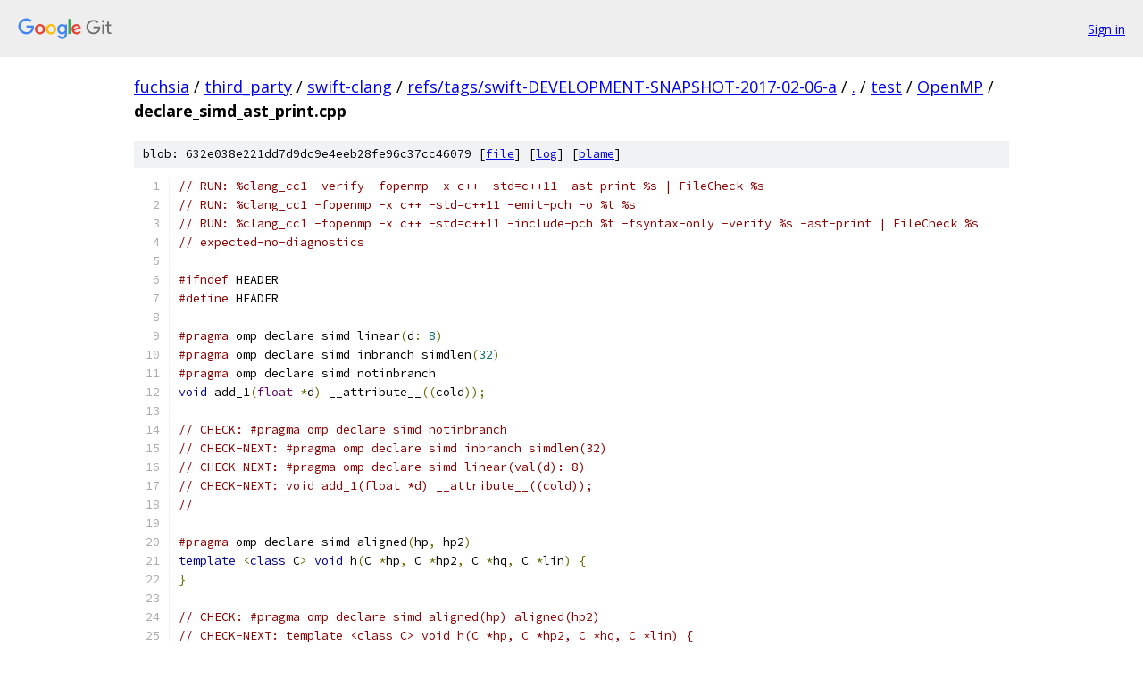

--- FILE ---
content_type: text/html; charset=utf-8
request_url: https://fuchsia.googlesource.com/third_party/swift-clang/+/refs/tags/swift-DEVELOPMENT-SNAPSHOT-2017-02-06-a/test/OpenMP/declare_simd_ast_print.cpp
body_size: 4021
content:
<!DOCTYPE html><html lang="en"><head><meta charset="utf-8"><meta name="viewport" content="width=device-width, initial-scale=1"><title>test/OpenMP/declare_simd_ast_print.cpp - third_party/swift-clang - Git at Google</title><link rel="stylesheet" type="text/css" href="/+static/base.css"><link rel="stylesheet" type="text/css" href="/+static/prettify/prettify.css"><!-- default customHeadTagPart --></head><body class="Site"><header class="Site-header"><div class="Header"><a class="Header-image" href="/"><img src="//www.gstatic.com/images/branding/lockups/2x/lockup_git_color_108x24dp.png" width="108" height="24" alt="Google Git"></a><div class="Header-menu"> <a class="Header-menuItem" href="https://accounts.google.com/AccountChooser?faa=1&amp;continue=https://fuchsia.googlesource.com/login/third_party/swift-clang/%2B/refs/tags/swift-DEVELOPMENT-SNAPSHOT-2017-02-06-a/test/OpenMP/declare_simd_ast_print.cpp">Sign in</a> </div></div></header><div class="Site-content"><div class="Container "><div class="Breadcrumbs"><a class="Breadcrumbs-crumb" href="/?format=HTML">fuchsia</a> / <a class="Breadcrumbs-crumb" href="/third_party/">third_party</a> / <a class="Breadcrumbs-crumb" href="/third_party/swift-clang/">swift-clang</a> / <a class="Breadcrumbs-crumb" href="/third_party/swift-clang/+/refs/tags/swift-DEVELOPMENT-SNAPSHOT-2017-02-06-a">refs/tags/swift-DEVELOPMENT-SNAPSHOT-2017-02-06-a</a> / <a class="Breadcrumbs-crumb" href="/third_party/swift-clang/+/refs/tags/swift-DEVELOPMENT-SNAPSHOT-2017-02-06-a/">.</a> / <a class="Breadcrumbs-crumb" href="/third_party/swift-clang/+/refs/tags/swift-DEVELOPMENT-SNAPSHOT-2017-02-06-a/test">test</a> / <a class="Breadcrumbs-crumb" href="/third_party/swift-clang/+/refs/tags/swift-DEVELOPMENT-SNAPSHOT-2017-02-06-a/test/OpenMP">OpenMP</a> / <span class="Breadcrumbs-crumb">declare_simd_ast_print.cpp</span></div><div class="u-sha1 u-monospace BlobSha1">blob: 632e038e221dd7d9dc9e4eeb28fe96c37cc46079 [<a href="/third_party/swift-clang/+/refs/tags/swift-DEVELOPMENT-SNAPSHOT-2017-02-06-a/test/OpenMP/declare_simd_ast_print.cpp">file</a>] [<a href="/third_party/swift-clang/+log/refs/tags/swift-DEVELOPMENT-SNAPSHOT-2017-02-06-a/test/OpenMP/declare_simd_ast_print.cpp">log</a>] [<a href="/third_party/swift-clang/+blame/refs/tags/swift-DEVELOPMENT-SNAPSHOT-2017-02-06-a/test/OpenMP/declare_simd_ast_print.cpp">blame</a>]</div><table class="FileContents"><tr class="u-pre u-monospace FileContents-line"><td class="u-lineNum u-noSelect FileContents-lineNum" data-line-number="1"></td><td class="FileContents-lineContents" id="1"><span class="com">// RUN: %clang_cc1 -verify -fopenmp -x c++ -std=c++11 -ast-print %s | FileCheck %s</span></td></tr><tr class="u-pre u-monospace FileContents-line"><td class="u-lineNum u-noSelect FileContents-lineNum" data-line-number="2"></td><td class="FileContents-lineContents" id="2"><span class="com">// RUN: %clang_cc1 -fopenmp -x c++ -std=c++11 -emit-pch -o %t %s</span></td></tr><tr class="u-pre u-monospace FileContents-line"><td class="u-lineNum u-noSelect FileContents-lineNum" data-line-number="3"></td><td class="FileContents-lineContents" id="3"><span class="com">// RUN: %clang_cc1 -fopenmp -x c++ -std=c++11 -include-pch %t -fsyntax-only -verify %s -ast-print | FileCheck %s</span></td></tr><tr class="u-pre u-monospace FileContents-line"><td class="u-lineNum u-noSelect FileContents-lineNum" data-line-number="4"></td><td class="FileContents-lineContents" id="4"><span class="com">// expected-no-diagnostics</span></td></tr><tr class="u-pre u-monospace FileContents-line"><td class="u-lineNum u-noSelect FileContents-lineNum" data-line-number="5"></td><td class="FileContents-lineContents" id="5"></td></tr><tr class="u-pre u-monospace FileContents-line"><td class="u-lineNum u-noSelect FileContents-lineNum" data-line-number="6"></td><td class="FileContents-lineContents" id="6"><span class="com">#ifndef</span><span class="pln"> HEADER</span></td></tr><tr class="u-pre u-monospace FileContents-line"><td class="u-lineNum u-noSelect FileContents-lineNum" data-line-number="7"></td><td class="FileContents-lineContents" id="7"><span class="com">#define</span><span class="pln"> HEADER</span></td></tr><tr class="u-pre u-monospace FileContents-line"><td class="u-lineNum u-noSelect FileContents-lineNum" data-line-number="8"></td><td class="FileContents-lineContents" id="8"></td></tr><tr class="u-pre u-monospace FileContents-line"><td class="u-lineNum u-noSelect FileContents-lineNum" data-line-number="9"></td><td class="FileContents-lineContents" id="9"><span class="com">#pragma</span><span class="pln"> omp declare simd linear</span><span class="pun">(</span><span class="pln">d</span><span class="pun">:</span><span class="pln"> </span><span class="lit">8</span><span class="pun">)</span></td></tr><tr class="u-pre u-monospace FileContents-line"><td class="u-lineNum u-noSelect FileContents-lineNum" data-line-number="10"></td><td class="FileContents-lineContents" id="10"><span class="com">#pragma</span><span class="pln"> omp declare simd inbranch simdlen</span><span class="pun">(</span><span class="lit">32</span><span class="pun">)</span></td></tr><tr class="u-pre u-monospace FileContents-line"><td class="u-lineNum u-noSelect FileContents-lineNum" data-line-number="11"></td><td class="FileContents-lineContents" id="11"><span class="com">#pragma</span><span class="pln"> omp declare simd notinbranch</span></td></tr><tr class="u-pre u-monospace FileContents-line"><td class="u-lineNum u-noSelect FileContents-lineNum" data-line-number="12"></td><td class="FileContents-lineContents" id="12"><span class="kwd">void</span><span class="pln"> add_1</span><span class="pun">(</span><span class="typ">float</span><span class="pln"> </span><span class="pun">*</span><span class="pln">d</span><span class="pun">)</span><span class="pln"> __attribute__</span><span class="pun">((</span><span class="pln">cold</span><span class="pun">));</span></td></tr><tr class="u-pre u-monospace FileContents-line"><td class="u-lineNum u-noSelect FileContents-lineNum" data-line-number="13"></td><td class="FileContents-lineContents" id="13"></td></tr><tr class="u-pre u-monospace FileContents-line"><td class="u-lineNum u-noSelect FileContents-lineNum" data-line-number="14"></td><td class="FileContents-lineContents" id="14"><span class="com">// CHECK: #pragma omp declare simd notinbranch</span></td></tr><tr class="u-pre u-monospace FileContents-line"><td class="u-lineNum u-noSelect FileContents-lineNum" data-line-number="15"></td><td class="FileContents-lineContents" id="15"><span class="com">// CHECK-NEXT: #pragma omp declare simd inbranch simdlen(32)</span></td></tr><tr class="u-pre u-monospace FileContents-line"><td class="u-lineNum u-noSelect FileContents-lineNum" data-line-number="16"></td><td class="FileContents-lineContents" id="16"><span class="com">// CHECK-NEXT: #pragma omp declare simd linear(val(d): 8)</span></td></tr><tr class="u-pre u-monospace FileContents-line"><td class="u-lineNum u-noSelect FileContents-lineNum" data-line-number="17"></td><td class="FileContents-lineContents" id="17"><span class="com">// CHECK-NEXT: void add_1(float *d) __attribute__((cold));</span></td></tr><tr class="u-pre u-monospace FileContents-line"><td class="u-lineNum u-noSelect FileContents-lineNum" data-line-number="18"></td><td class="FileContents-lineContents" id="18"><span class="com">//</span></td></tr><tr class="u-pre u-monospace FileContents-line"><td class="u-lineNum u-noSelect FileContents-lineNum" data-line-number="19"></td><td class="FileContents-lineContents" id="19"></td></tr><tr class="u-pre u-monospace FileContents-line"><td class="u-lineNum u-noSelect FileContents-lineNum" data-line-number="20"></td><td class="FileContents-lineContents" id="20"><span class="com">#pragma</span><span class="pln"> omp declare simd aligned</span><span class="pun">(</span><span class="pln">hp</span><span class="pun">,</span><span class="pln"> hp2</span><span class="pun">)</span></td></tr><tr class="u-pre u-monospace FileContents-line"><td class="u-lineNum u-noSelect FileContents-lineNum" data-line-number="21"></td><td class="FileContents-lineContents" id="21"><span class="kwd">template</span><span class="pln"> </span><span class="pun">&lt;</span><span class="kwd">class</span><span class="pln"> C</span><span class="pun">&gt;</span><span class="pln"> </span><span class="kwd">void</span><span class="pln"> h</span><span class="pun">(</span><span class="pln">C </span><span class="pun">*</span><span class="pln">hp</span><span class="pun">,</span><span class="pln"> C </span><span class="pun">*</span><span class="pln">hp2</span><span class="pun">,</span><span class="pln"> C </span><span class="pun">*</span><span class="pln">hq</span><span class="pun">,</span><span class="pln"> C </span><span class="pun">*</span><span class="pln">lin</span><span class="pun">)</span><span class="pln"> </span><span class="pun">{</span></td></tr><tr class="u-pre u-monospace FileContents-line"><td class="u-lineNum u-noSelect FileContents-lineNum" data-line-number="22"></td><td class="FileContents-lineContents" id="22"><span class="pun">}</span></td></tr><tr class="u-pre u-monospace FileContents-line"><td class="u-lineNum u-noSelect FileContents-lineNum" data-line-number="23"></td><td class="FileContents-lineContents" id="23"></td></tr><tr class="u-pre u-monospace FileContents-line"><td class="u-lineNum u-noSelect FileContents-lineNum" data-line-number="24"></td><td class="FileContents-lineContents" id="24"><span class="com">// CHECK: #pragma omp declare simd aligned(hp) aligned(hp2)</span></td></tr><tr class="u-pre u-monospace FileContents-line"><td class="u-lineNum u-noSelect FileContents-lineNum" data-line-number="25"></td><td class="FileContents-lineContents" id="25"><span class="com">// CHECK-NEXT: template &lt;class C&gt; void h(C *hp, C *hp2, C *hq, C *lin) {</span></td></tr><tr class="u-pre u-monospace FileContents-line"><td class="u-lineNum u-noSelect FileContents-lineNum" data-line-number="26"></td><td class="FileContents-lineContents" id="26"><span class="com">// CHECK-NEXT: }</span></td></tr><tr class="u-pre u-monospace FileContents-line"><td class="u-lineNum u-noSelect FileContents-lineNum" data-line-number="27"></td><td class="FileContents-lineContents" id="27"></td></tr><tr class="u-pre u-monospace FileContents-line"><td class="u-lineNum u-noSelect FileContents-lineNum" data-line-number="28"></td><td class="FileContents-lineContents" id="28"><span class="com">// CHECK: #pragma omp declare simd aligned(hp) aligned(hp2)</span></td></tr><tr class="u-pre u-monospace FileContents-line"><td class="u-lineNum u-noSelect FileContents-lineNum" data-line-number="29"></td><td class="FileContents-lineContents" id="29"><span class="com">// CHECK-NEXT: template&lt;&gt; void h&lt;float&gt;(float *hp, float *hp2, float *hq, float *lin) {</span></td></tr><tr class="u-pre u-monospace FileContents-line"><td class="u-lineNum u-noSelect FileContents-lineNum" data-line-number="30"></td><td class="FileContents-lineContents" id="30"><span class="com">// CHECK-NEXT: }</span></td></tr><tr class="u-pre u-monospace FileContents-line"><td class="u-lineNum u-noSelect FileContents-lineNum" data-line-number="31"></td><td class="FileContents-lineContents" id="31"></td></tr><tr class="u-pre u-monospace FileContents-line"><td class="u-lineNum u-noSelect FileContents-lineNum" data-line-number="32"></td><td class="FileContents-lineContents" id="32"><span class="com">// CHECK-NEXT: template&lt;&gt; void h&lt;int&gt;(int *hp, int *hp2, int *hq, int *lin) {</span></td></tr><tr class="u-pre u-monospace FileContents-line"><td class="u-lineNum u-noSelect FileContents-lineNum" data-line-number="33"></td><td class="FileContents-lineContents" id="33"><span class="com">// CHECK-NEXT: h((float *)hp, (float *)hp2, (float *)hq, (float *)lin);</span></td></tr><tr class="u-pre u-monospace FileContents-line"><td class="u-lineNum u-noSelect FileContents-lineNum" data-line-number="34"></td><td class="FileContents-lineContents" id="34"><span class="com">// CHECK-NEXT: }</span></td></tr><tr class="u-pre u-monospace FileContents-line"><td class="u-lineNum u-noSelect FileContents-lineNum" data-line-number="35"></td><td class="FileContents-lineContents" id="35"></td></tr><tr class="u-pre u-monospace FileContents-line"><td class="u-lineNum u-noSelect FileContents-lineNum" data-line-number="36"></td><td class="FileContents-lineContents" id="36"><span class="com">// Explicit specialization with &lt;C=int&gt;.</span></td></tr><tr class="u-pre u-monospace FileContents-line"><td class="u-lineNum u-noSelect FileContents-lineNum" data-line-number="37"></td><td class="FileContents-lineContents" id="37"><span class="com">// Pragmas need to be same, otherwise standard says that&#39;s undefined behavior.</span></td></tr><tr class="u-pre u-monospace FileContents-line"><td class="u-lineNum u-noSelect FileContents-lineNum" data-line-number="38"></td><td class="FileContents-lineContents" id="38"><span class="com">#pragma</span><span class="pln"> omp declare simd aligned</span><span class="pun">(</span><span class="pln">hp</span><span class="pun">,</span><span class="pln"> hp2</span><span class="pun">)</span></td></tr><tr class="u-pre u-monospace FileContents-line"><td class="u-lineNum u-noSelect FileContents-lineNum" data-line-number="39"></td><td class="FileContents-lineContents" id="39"><span class="kwd">template</span><span class="pln"> </span><span class="pun">&lt;&gt;</span></td></tr><tr class="u-pre u-monospace FileContents-line"><td class="u-lineNum u-noSelect FileContents-lineNum" data-line-number="40"></td><td class="FileContents-lineContents" id="40"><span class="kwd">void</span><span class="pln"> h</span><span class="pun">(</span><span class="typ">int</span><span class="pln"> </span><span class="pun">*</span><span class="pln">hp</span><span class="pun">,</span><span class="pln"> </span><span class="typ">int</span><span class="pln"> </span><span class="pun">*</span><span class="pln">hp2</span><span class="pun">,</span><span class="pln"> </span><span class="typ">int</span><span class="pln"> </span><span class="pun">*</span><span class="pln">hq</span><span class="pun">,</span><span class="pln"> </span><span class="typ">int</span><span class="pln"> </span><span class="pun">*</span><span class="pln">lin</span><span class="pun">)</span></td></tr><tr class="u-pre u-monospace FileContents-line"><td class="u-lineNum u-noSelect FileContents-lineNum" data-line-number="41"></td><td class="FileContents-lineContents" id="41"><span class="pun">{</span></td></tr><tr class="u-pre u-monospace FileContents-line"><td class="u-lineNum u-noSelect FileContents-lineNum" data-line-number="42"></td><td class="FileContents-lineContents" id="42"><span class="pln">  </span><span class="com">// Implicit specialization with &lt;C=float&gt;.</span></td></tr><tr class="u-pre u-monospace FileContents-line"><td class="u-lineNum u-noSelect FileContents-lineNum" data-line-number="43"></td><td class="FileContents-lineContents" id="43"><span class="pln">  </span><span class="com">// This is special case where the directive is stored by Sema and is</span></td></tr><tr class="u-pre u-monospace FileContents-line"><td class="u-lineNum u-noSelect FileContents-lineNum" data-line-number="44"></td><td class="FileContents-lineContents" id="44"><span class="pln">  </span><span class="com">// generated together with the (pending) function instatiation.</span></td></tr><tr class="u-pre u-monospace FileContents-line"><td class="u-lineNum u-noSelect FileContents-lineNum" data-line-number="45"></td><td class="FileContents-lineContents" id="45"><span class="pln">  h</span><span class="pun">((</span><span class="typ">float</span><span class="pun">*)</span><span class="pln"> hp</span><span class="pun">,</span><span class="pln"> </span><span class="pun">(</span><span class="typ">float</span><span class="pun">*)</span><span class="pln"> hp2</span><span class="pun">,</span><span class="pln"> </span><span class="pun">(</span><span class="typ">float</span><span class="pun">*)</span><span class="pln"> hq</span><span class="pun">,</span><span class="pln"> </span><span class="pun">(</span><span class="typ">float</span><span class="pun">*)</span><span class="pln"> lin</span><span class="pun">);</span></td></tr><tr class="u-pre u-monospace FileContents-line"><td class="u-lineNum u-noSelect FileContents-lineNum" data-line-number="46"></td><td class="FileContents-lineContents" id="46"><span class="pun">}</span></td></tr><tr class="u-pre u-monospace FileContents-line"><td class="u-lineNum u-noSelect FileContents-lineNum" data-line-number="47"></td><td class="FileContents-lineContents" id="47"></td></tr><tr class="u-pre u-monospace FileContents-line"><td class="u-lineNum u-noSelect FileContents-lineNum" data-line-number="48"></td><td class="FileContents-lineContents" id="48"><span class="kwd">class</span><span class="pln"> VV </span><span class="pun">{</span></td></tr><tr class="u-pre u-monospace FileContents-line"><td class="u-lineNum u-noSelect FileContents-lineNum" data-line-number="49"></td><td class="FileContents-lineContents" id="49"><span class="pln">  </span><span class="com">// CHECK: #pragma omp declare simd uniform(this, a) linear(val(b): a)</span></td></tr><tr class="u-pre u-monospace FileContents-line"><td class="u-lineNum u-noSelect FileContents-lineNum" data-line-number="50"></td><td class="FileContents-lineContents" id="50"><span class="pln">  </span><span class="com">// CHECK-NEXT: int add(int a, int b) __attribute__((cold))    {</span></td></tr><tr class="u-pre u-monospace FileContents-line"><td class="u-lineNum u-noSelect FileContents-lineNum" data-line-number="51"></td><td class="FileContents-lineContents" id="51"><span class="pln">  </span><span class="com">// CHECK-NEXT: return a + b;</span></td></tr><tr class="u-pre u-monospace FileContents-line"><td class="u-lineNum u-noSelect FileContents-lineNum" data-line-number="52"></td><td class="FileContents-lineContents" id="52"><span class="pln">  </span><span class="com">// CHECK-NEXT: }</span></td></tr><tr class="u-pre u-monospace FileContents-line"><td class="u-lineNum u-noSelect FileContents-lineNum" data-line-number="53"></td><td class="FileContents-lineContents" id="53"><span class="pln">  </span><span class="com">#pragma</span><span class="pln"> omp declare simd uniform</span><span class="pun">(</span><span class="kwd">this</span><span class="pun">,</span><span class="pln"> a</span><span class="pun">)</span><span class="pln"> linear</span><span class="pun">(</span><span class="pln">val</span><span class="pun">(</span><span class="pln">b</span><span class="pun">):</span><span class="pln"> a</span><span class="pun">)</span></td></tr><tr class="u-pre u-monospace FileContents-line"><td class="u-lineNum u-noSelect FileContents-lineNum" data-line-number="54"></td><td class="FileContents-lineContents" id="54"><span class="pln">  </span><span class="typ">int</span><span class="pln"> add</span><span class="pun">(</span><span class="typ">int</span><span class="pln"> a</span><span class="pun">,</span><span class="pln"> </span><span class="typ">int</span><span class="pln"> b</span><span class="pun">)</span><span class="pln"> __attribute__</span><span class="pun">((</span><span class="pln">cold</span><span class="pun">))</span><span class="pln"> </span><span class="pun">{</span><span class="pln"> </span><span class="kwd">return</span><span class="pln"> a </span><span class="pun">+</span><span class="pln"> b</span><span class="pun">;</span><span class="pln"> </span><span class="pun">}</span></td></tr><tr class="u-pre u-monospace FileContents-line"><td class="u-lineNum u-noSelect FileContents-lineNum" data-line-number="55"></td><td class="FileContents-lineContents" id="55"></td></tr><tr class="u-pre u-monospace FileContents-line"><td class="u-lineNum u-noSelect FileContents-lineNum" data-line-number="56"></td><td class="FileContents-lineContents" id="56"><span class="pln">  </span><span class="com">// CHECK: #pragma omp declare simd aligned(b: 4) aligned(a) linear(ref(b): 4) linear(val(this)) linear(val(a))</span></td></tr><tr class="u-pre u-monospace FileContents-line"><td class="u-lineNum u-noSelect FileContents-lineNum" data-line-number="57"></td><td class="FileContents-lineContents" id="57"><span class="pln">  </span><span class="com">// CHECK-NEXT: float taddpf(float *a, float *&amp;b)     {</span></td></tr><tr class="u-pre u-monospace FileContents-line"><td class="u-lineNum u-noSelect FileContents-lineNum" data-line-number="58"></td><td class="FileContents-lineContents" id="58"><span class="pln">  </span><span class="com">// CHECK-NEXT: return *a + *b;</span></td></tr><tr class="u-pre u-monospace FileContents-line"><td class="u-lineNum u-noSelect FileContents-lineNum" data-line-number="59"></td><td class="FileContents-lineContents" id="59"><span class="pln">  </span><span class="com">// CHECK-NEXT: }</span></td></tr><tr class="u-pre u-monospace FileContents-line"><td class="u-lineNum u-noSelect FileContents-lineNum" data-line-number="60"></td><td class="FileContents-lineContents" id="60"><span class="pln">  </span><span class="com">#pragma</span><span class="pln"> omp declare simd aligned </span><span class="pun">(</span><span class="pln">b</span><span class="pun">:</span><span class="pln"> </span><span class="lit">4</span><span class="pun">)</span><span class="pln"> aligned</span><span class="pun">(</span><span class="pln">a</span><span class="pun">)</span><span class="pln"> linear</span><span class="pun">(</span><span class="pln">ref</span><span class="pun">(</span><span class="pln">b</span><span class="pun">):</span><span class="pln"> </span><span class="lit">4</span><span class="pun">)</span><span class="pln"> linear</span><span class="pun">(</span><span class="kwd">this</span><span class="pun">,</span><span class="pln"> a</span><span class="pun">)</span></td></tr><tr class="u-pre u-monospace FileContents-line"><td class="u-lineNum u-noSelect FileContents-lineNum" data-line-number="61"></td><td class="FileContents-lineContents" id="61"><span class="pln">  </span><span class="typ">float</span><span class="pln"> taddpf</span><span class="pun">(</span><span class="typ">float</span><span class="pln"> </span><span class="pun">*</span><span class="pln">a</span><span class="pun">,</span><span class="pln"> </span><span class="typ">float</span><span class="pln"> </span><span class="pun">*&amp;</span><span class="pln">b</span><span class="pun">)</span><span class="pln"> </span><span class="pun">{</span><span class="pln"> </span><span class="kwd">return</span><span class="pln"> </span><span class="pun">*</span><span class="pln">a </span><span class="pun">+</span><span class="pln"> </span><span class="pun">*</span><span class="pln">b</span><span class="pun">;</span><span class="pln"> </span><span class="pun">}</span></td></tr><tr class="u-pre u-monospace FileContents-line"><td class="u-lineNum u-noSelect FileContents-lineNum" data-line-number="62"></td><td class="FileContents-lineContents" id="62"></td></tr><tr class="u-pre u-monospace FileContents-line"><td class="u-lineNum u-noSelect FileContents-lineNum" data-line-number="63"></td><td class="FileContents-lineContents" id="63"><span class="com">// CHECK: #pragma omp declare simd aligned(b: 8)</span></td></tr><tr class="u-pre u-monospace FileContents-line"><td class="u-lineNum u-noSelect FileContents-lineNum" data-line-number="64"></td><td class="FileContents-lineContents" id="64"><span class="com">// CHECK-NEXT: #pragma omp declare simd linear(uval(c): 8)</span></td></tr><tr class="u-pre u-monospace FileContents-line"><td class="u-lineNum u-noSelect FileContents-lineNum" data-line-number="65"></td><td class="FileContents-lineContents" id="65"><span class="com">// CHECK-NEXT: int tadd(int (&amp;b)[], int &amp;c) {</span></td></tr><tr class="u-pre u-monospace FileContents-line"><td class="u-lineNum u-noSelect FileContents-lineNum" data-line-number="66"></td><td class="FileContents-lineContents" id="66"><span class="com">// CHECK-NEXT: return this-&gt;x[b[0]] + b[0];</span></td></tr><tr class="u-pre u-monospace FileContents-line"><td class="u-lineNum u-noSelect FileContents-lineNum" data-line-number="67"></td><td class="FileContents-lineContents" id="67"><span class="com">// CHECK-NEXT: }</span></td></tr><tr class="u-pre u-monospace FileContents-line"><td class="u-lineNum u-noSelect FileContents-lineNum" data-line-number="68"></td><td class="FileContents-lineContents" id="68"><span class="pln">  </span><span class="com">#pragma</span><span class="pln"> omp declare simd linear</span><span class="pun">(</span><span class="pln">uval</span><span class="pun">(</span><span class="pln">c</span><span class="pun">):</span><span class="pln"> </span><span class="lit">8</span><span class="pun">)</span></td></tr><tr class="u-pre u-monospace FileContents-line"><td class="u-lineNum u-noSelect FileContents-lineNum" data-line-number="69"></td><td class="FileContents-lineContents" id="69"><span class="pln">  </span><span class="com">#pragma</span><span class="pln"> omp declare simd aligned</span><span class="pun">(</span><span class="pln">b </span><span class="pun">:</span><span class="pln"> </span><span class="lit">8</span><span class="pun">)</span></td></tr><tr class="u-pre u-monospace FileContents-line"><td class="u-lineNum u-noSelect FileContents-lineNum" data-line-number="70"></td><td class="FileContents-lineContents" id="70"><span class="pln">  </span><span class="typ">int</span><span class="pln"> tadd</span><span class="pun">(</span><span class="typ">int</span><span class="pln"> </span><span class="pun">(&amp;</span><span class="pln">b</span><span class="pun">)[],</span><span class="pln"> </span><span class="typ">int</span><span class="pln"> </span><span class="pun">&amp;</span><span class="pln">c</span><span class="pun">)</span><span class="pln"> </span><span class="pun">{</span><span class="pln"> </span><span class="kwd">return</span><span class="pln"> x</span><span class="pun">[</span><span class="pln">b</span><span class="pun">[</span><span class="lit">0</span><span class="pun">]]</span><span class="pln"> </span><span class="pun">+</span><span class="pln"> b</span><span class="pun">[</span><span class="lit">0</span><span class="pun">];</span><span class="pln"> </span><span class="pun">}</span></td></tr><tr class="u-pre u-monospace FileContents-line"><td class="u-lineNum u-noSelect FileContents-lineNum" data-line-number="71"></td><td class="FileContents-lineContents" id="71"></td></tr><tr class="u-pre u-monospace FileContents-line"><td class="u-lineNum u-noSelect FileContents-lineNum" data-line-number="72"></td><td class="FileContents-lineContents" id="72"><span class="kwd">private</span><span class="pun">:</span></td></tr><tr class="u-pre u-monospace FileContents-line"><td class="u-lineNum u-noSelect FileContents-lineNum" data-line-number="73"></td><td class="FileContents-lineContents" id="73"><span class="pln">  </span><span class="typ">int</span><span class="pln"> x</span><span class="pun">[</span><span class="lit">10</span><span class="pun">];</span></td></tr><tr class="u-pre u-monospace FileContents-line"><td class="u-lineNum u-noSelect FileContents-lineNum" data-line-number="74"></td><td class="FileContents-lineContents" id="74"><span class="pun">};</span></td></tr><tr class="u-pre u-monospace FileContents-line"><td class="u-lineNum u-noSelect FileContents-lineNum" data-line-number="75"></td><td class="FileContents-lineContents" id="75"></td></tr><tr class="u-pre u-monospace FileContents-line"><td class="u-lineNum u-noSelect FileContents-lineNum" data-line-number="76"></td><td class="FileContents-lineContents" id="76"><span class="com">// CHECK: template &lt;int X, typename T&gt; class TVV {</span></td></tr><tr class="u-pre u-monospace FileContents-line"><td class="u-lineNum u-noSelect FileContents-lineNum" data-line-number="77"></td><td class="FileContents-lineContents" id="77"><span class="com">// CHECK: #pragma omp declare simd simdlen(X)</span></td></tr><tr class="u-pre u-monospace FileContents-line"><td class="u-lineNum u-noSelect FileContents-lineNum" data-line-number="78"></td><td class="FileContents-lineContents" id="78"><span class="com">// CHECK-NEXT: int tadd(int a, int b) {</span></td></tr><tr class="u-pre u-monospace FileContents-line"><td class="u-lineNum u-noSelect FileContents-lineNum" data-line-number="79"></td><td class="FileContents-lineContents" id="79"><span class="com">// CHECK: #pragma omp declare simd aligned(a: X * 2) aligned(b) linear(ref(b): X)</span></td></tr><tr class="u-pre u-monospace FileContents-line"><td class="u-lineNum u-noSelect FileContents-lineNum" data-line-number="80"></td><td class="FileContents-lineContents" id="80"><span class="com">// CHECK-NEXT: float taddpf(float *a, T *&amp;b) {</span></td></tr><tr class="u-pre u-monospace FileContents-line"><td class="u-lineNum u-noSelect FileContents-lineNum" data-line-number="81"></td><td class="FileContents-lineContents" id="81"><span class="com">// CHECK-NEXT: return *a + *b;</span></td></tr><tr class="u-pre u-monospace FileContents-line"><td class="u-lineNum u-noSelect FileContents-lineNum" data-line-number="82"></td><td class="FileContents-lineContents" id="82"><span class="com">// CHECK-NEXT: }</span></td></tr><tr class="u-pre u-monospace FileContents-line"><td class="u-lineNum u-noSelect FileContents-lineNum" data-line-number="83"></td><td class="FileContents-lineContents" id="83"><span class="com">// CHECK: #pragma omp declare simd</span></td></tr><tr class="u-pre u-monospace FileContents-line"><td class="u-lineNum u-noSelect FileContents-lineNum" data-line-number="84"></td><td class="FileContents-lineContents" id="84"><span class="com">// CHECK-NEXT: #pragma omp declare simd</span></td></tr><tr class="u-pre u-monospace FileContents-line"><td class="u-lineNum u-noSelect FileContents-lineNum" data-line-number="85"></td><td class="FileContents-lineContents" id="85"><span class="com">// CHECK-NEXT: int tadd(int b) {</span></td></tr><tr class="u-pre u-monospace FileContents-line"><td class="u-lineNum u-noSelect FileContents-lineNum" data-line-number="86"></td><td class="FileContents-lineContents" id="86"><span class="com">// CHECK-NEXT: return this-&gt;x[b] + b;</span></td></tr><tr class="u-pre u-monospace FileContents-line"><td class="u-lineNum u-noSelect FileContents-lineNum" data-line-number="87"></td><td class="FileContents-lineContents" id="87"><span class="com">// CHECK-NEXT: }</span></td></tr><tr class="u-pre u-monospace FileContents-line"><td class="u-lineNum u-noSelect FileContents-lineNum" data-line-number="88"></td><td class="FileContents-lineContents" id="88"><span class="com">// CHECK: }</span></td></tr><tr class="u-pre u-monospace FileContents-line"><td class="u-lineNum u-noSelect FileContents-lineNum" data-line-number="89"></td><td class="FileContents-lineContents" id="89"><span class="kwd">template</span><span class="pln"> </span><span class="pun">&lt;</span><span class="typ">int</span><span class="pln"> X</span><span class="pun">,</span><span class="pln"> </span><span class="kwd">typename</span><span class="pln"> T</span><span class="pun">&gt;</span></td></tr><tr class="u-pre u-monospace FileContents-line"><td class="u-lineNum u-noSelect FileContents-lineNum" data-line-number="90"></td><td class="FileContents-lineContents" id="90"><span class="kwd">class</span><span class="pln"> TVV </span><span class="pun">{</span></td></tr><tr class="u-pre u-monospace FileContents-line"><td class="u-lineNum u-noSelect FileContents-lineNum" data-line-number="91"></td><td class="FileContents-lineContents" id="91"><span class="kwd">public</span><span class="pun">:</span></td></tr><tr class="u-pre u-monospace FileContents-line"><td class="u-lineNum u-noSelect FileContents-lineNum" data-line-number="92"></td><td class="FileContents-lineContents" id="92"><span class="com">// CHECK: template&lt;&gt; class TVV&lt;16, float&gt; {</span></td></tr><tr class="u-pre u-monospace FileContents-line"><td class="u-lineNum u-noSelect FileContents-lineNum" data-line-number="93"></td><td class="FileContents-lineContents" id="93"><span class="pln">  </span><span class="com">#pragma</span><span class="pln"> omp declare simd simdlen</span><span class="pun">(</span><span class="pln">X</span><span class="pun">)</span></td></tr><tr class="u-pre u-monospace FileContents-line"><td class="u-lineNum u-noSelect FileContents-lineNum" data-line-number="94"></td><td class="FileContents-lineContents" id="94"><span class="pln">  </span><span class="typ">int</span><span class="pln"> tadd</span><span class="pun">(</span><span class="typ">int</span><span class="pln"> a</span><span class="pun">,</span><span class="pln"> </span><span class="typ">int</span><span class="pln"> b</span><span class="pun">)</span><span class="pln"> </span><span class="pun">{</span><span class="pln"> </span><span class="kwd">return</span><span class="pln"> a </span><span class="pun">+</span><span class="pln"> b</span><span class="pun">;</span><span class="pln"> </span><span class="pun">}</span></td></tr><tr class="u-pre u-monospace FileContents-line"><td class="u-lineNum u-noSelect FileContents-lineNum" data-line-number="95"></td><td class="FileContents-lineContents" id="95"></td></tr><tr class="u-pre u-monospace FileContents-line"><td class="u-lineNum u-noSelect FileContents-lineNum" data-line-number="96"></td><td class="FileContents-lineContents" id="96"><span class="com">// CHECK: #pragma omp declare simd simdlen(16)</span></td></tr><tr class="u-pre u-monospace FileContents-line"><td class="u-lineNum u-noSelect FileContents-lineNum" data-line-number="97"></td><td class="FileContents-lineContents" id="97"><span class="com">// CHECK-NEXT: int tadd(int a, int b);</span></td></tr><tr class="u-pre u-monospace FileContents-line"><td class="u-lineNum u-noSelect FileContents-lineNum" data-line-number="98"></td><td class="FileContents-lineContents" id="98"></td></tr><tr class="u-pre u-monospace FileContents-line"><td class="u-lineNum u-noSelect FileContents-lineNum" data-line-number="99"></td><td class="FileContents-lineContents" id="99"><span class="pln">  </span><span class="com">#pragma</span><span class="pln"> omp declare simd aligned</span><span class="pun">(</span><span class="pln">a </span><span class="pun">:</span><span class="pln"> X </span><span class="pun">*</span><span class="pln"> </span><span class="lit">2</span><span class="pun">)</span><span class="pln"> aligned</span><span class="pun">(</span><span class="pln">b</span><span class="pun">)</span><span class="pln"> linear</span><span class="pun">(</span><span class="pln">ref</span><span class="pun">(</span><span class="pln">b</span><span class="pun">):</span><span class="pln"> X</span><span class="pun">)</span></td></tr><tr class="u-pre u-monospace FileContents-line"><td class="u-lineNum u-noSelect FileContents-lineNum" data-line-number="100"></td><td class="FileContents-lineContents" id="100"><span class="pln">  </span><span class="typ">float</span><span class="pln"> taddpf</span><span class="pun">(</span><span class="typ">float</span><span class="pln"> </span><span class="pun">*</span><span class="pln">a</span><span class="pun">,</span><span class="pln"> T </span><span class="pun">*&amp;</span><span class="pln">b</span><span class="pun">)</span><span class="pln"> </span><span class="pun">{</span><span class="pln"> </span><span class="kwd">return</span><span class="pln"> </span><span class="pun">*</span><span class="pln">a </span><span class="pun">+</span><span class="pln"> </span><span class="pun">*</span><span class="pln">b</span><span class="pun">;</span><span class="pln"> </span><span class="pun">}</span></td></tr><tr class="u-pre u-monospace FileContents-line"><td class="u-lineNum u-noSelect FileContents-lineNum" data-line-number="101"></td><td class="FileContents-lineContents" id="101"></td></tr><tr class="u-pre u-monospace FileContents-line"><td class="u-lineNum u-noSelect FileContents-lineNum" data-line-number="102"></td><td class="FileContents-lineContents" id="102"><span class="com">// CHECK: #pragma omp declare simd aligned(a: 16 * 2) aligned(b) linear(ref(b): 16)</span></td></tr><tr class="u-pre u-monospace FileContents-line"><td class="u-lineNum u-noSelect FileContents-lineNum" data-line-number="103"></td><td class="FileContents-lineContents" id="103"><span class="com">// CHECK-NEXT: float taddpf(float *a, float *&amp;b) {</span></td></tr><tr class="u-pre u-monospace FileContents-line"><td class="u-lineNum u-noSelect FileContents-lineNum" data-line-number="104"></td><td class="FileContents-lineContents" id="104"><span class="com">// CHECK-NEXT: return *a + *b;</span></td></tr><tr class="u-pre u-monospace FileContents-line"><td class="u-lineNum u-noSelect FileContents-lineNum" data-line-number="105"></td><td class="FileContents-lineContents" id="105"><span class="com">// CHECK-NEXT: }</span></td></tr><tr class="u-pre u-monospace FileContents-line"><td class="u-lineNum u-noSelect FileContents-lineNum" data-line-number="106"></td><td class="FileContents-lineContents" id="106"></td></tr><tr class="u-pre u-monospace FileContents-line"><td class="u-lineNum u-noSelect FileContents-lineNum" data-line-number="107"></td><td class="FileContents-lineContents" id="107"><span class="pln">  </span><span class="com">#pragma</span><span class="pln"> omp declare simd</span></td></tr><tr class="u-pre u-monospace FileContents-line"><td class="u-lineNum u-noSelect FileContents-lineNum" data-line-number="108"></td><td class="FileContents-lineContents" id="108"><span class="pln">  </span><span class="com">#pragma</span><span class="pln"> omp declare simd uniform</span><span class="pun">(</span><span class="kwd">this</span><span class="pun">,</span><span class="pln"> b</span><span class="pun">)</span></td></tr><tr class="u-pre u-monospace FileContents-line"><td class="u-lineNum u-noSelect FileContents-lineNum" data-line-number="109"></td><td class="FileContents-lineContents" id="109"><span class="pln">  </span><span class="typ">int</span><span class="pln"> tadd</span><span class="pun">(</span><span class="typ">int</span><span class="pln"> b</span><span class="pun">)</span><span class="pln"> </span><span class="pun">{</span><span class="pln"> </span><span class="kwd">return</span><span class="pln"> x</span><span class="pun">[</span><span class="pln">b</span><span class="pun">]</span><span class="pln"> </span><span class="pun">+</span><span class="pln"> b</span><span class="pun">;</span><span class="pln"> </span><span class="pun">}</span></td></tr><tr class="u-pre u-monospace FileContents-line"><td class="u-lineNum u-noSelect FileContents-lineNum" data-line-number="110"></td><td class="FileContents-lineContents" id="110"></td></tr><tr class="u-pre u-monospace FileContents-line"><td class="u-lineNum u-noSelect FileContents-lineNum" data-line-number="111"></td><td class="FileContents-lineContents" id="111"><span class="com">// CHECK: #pragma omp declare simd uniform(this, b)</span></td></tr><tr class="u-pre u-monospace FileContents-line"><td class="u-lineNum u-noSelect FileContents-lineNum" data-line-number="112"></td><td class="FileContents-lineContents" id="112"><span class="com">// CHECK-NEXT: #pragma omp declare simd</span></td></tr><tr class="u-pre u-monospace FileContents-line"><td class="u-lineNum u-noSelect FileContents-lineNum" data-line-number="113"></td><td class="FileContents-lineContents" id="113"><span class="com">// CHECK-NEXT: int tadd(int b) {</span></td></tr><tr class="u-pre u-monospace FileContents-line"><td class="u-lineNum u-noSelect FileContents-lineNum" data-line-number="114"></td><td class="FileContents-lineContents" id="114"><span class="com">// CHECK-NEXT: return this-&gt;x[b] + b;</span></td></tr><tr class="u-pre u-monospace FileContents-line"><td class="u-lineNum u-noSelect FileContents-lineNum" data-line-number="115"></td><td class="FileContents-lineContents" id="115"><span class="com">// CHECK-NEXT: }</span></td></tr><tr class="u-pre u-monospace FileContents-line"><td class="u-lineNum u-noSelect FileContents-lineNum" data-line-number="116"></td><td class="FileContents-lineContents" id="116"></td></tr><tr class="u-pre u-monospace FileContents-line"><td class="u-lineNum u-noSelect FileContents-lineNum" data-line-number="117"></td><td class="FileContents-lineContents" id="117"><span class="kwd">private</span><span class="pun">:</span></td></tr><tr class="u-pre u-monospace FileContents-line"><td class="u-lineNum u-noSelect FileContents-lineNum" data-line-number="118"></td><td class="FileContents-lineContents" id="118"><span class="pln">  </span><span class="typ">int</span><span class="pln"> x</span><span class="pun">[</span><span class="pln">X</span><span class="pun">];</span></td></tr><tr class="u-pre u-monospace FileContents-line"><td class="u-lineNum u-noSelect FileContents-lineNum" data-line-number="119"></td><td class="FileContents-lineContents" id="119"><span class="pun">};</span></td></tr><tr class="u-pre u-monospace FileContents-line"><td class="u-lineNum u-noSelect FileContents-lineNum" data-line-number="120"></td><td class="FileContents-lineContents" id="120"><span class="com">// CHECK: };</span></td></tr><tr class="u-pre u-monospace FileContents-line"><td class="u-lineNum u-noSelect FileContents-lineNum" data-line-number="121"></td><td class="FileContents-lineContents" id="121"></td></tr><tr class="u-pre u-monospace FileContents-line"><td class="u-lineNum u-noSelect FileContents-lineNum" data-line-number="122"></td><td class="FileContents-lineContents" id="122"><span class="com">// CHECK: #pragma omp declare simd simdlen(N) aligned(b: N * 2) linear(uval(c): N)</span></td></tr><tr class="u-pre u-monospace FileContents-line"><td class="u-lineNum u-noSelect FileContents-lineNum" data-line-number="123"></td><td class="FileContents-lineContents" id="123"><span class="com">// CHECK: template &lt;int N&gt; void foo(int (&amp;b)[N], float *&amp;c)</span></td></tr><tr class="u-pre u-monospace FileContents-line"><td class="u-lineNum u-noSelect FileContents-lineNum" data-line-number="124"></td><td class="FileContents-lineContents" id="124"><span class="com">// CHECK: #pragma omp declare simd simdlen(64) aligned(b: 64 * 2) linear(uval(c): 64)</span></td></tr><tr class="u-pre u-monospace FileContents-line"><td class="u-lineNum u-noSelect FileContents-lineNum" data-line-number="125"></td><td class="FileContents-lineContents" id="125"><span class="com">// CHECK: template&lt;&gt; void foo&lt;64&gt;(int (&amp;b)[64], float *&amp;c)</span></td></tr><tr class="u-pre u-monospace FileContents-line"><td class="u-lineNum u-noSelect FileContents-lineNum" data-line-number="126"></td><td class="FileContents-lineContents" id="126"><span class="com">#pragma</span><span class="pln"> omp declare simd simdlen</span><span class="pun">(</span><span class="pln">N</span><span class="pun">)</span><span class="pln"> aligned</span><span class="pun">(</span><span class="pln">b </span><span class="pun">:</span><span class="pln"> N </span><span class="pun">*</span><span class="pln"> </span><span class="lit">2</span><span class="pun">)</span><span class="pln"> linear</span><span class="pun">(</span><span class="pln">uval</span><span class="pun">(</span><span class="pln">c</span><span class="pun">):</span><span class="pln"> N</span><span class="pun">)</span></td></tr><tr class="u-pre u-monospace FileContents-line"><td class="u-lineNum u-noSelect FileContents-lineNum" data-line-number="127"></td><td class="FileContents-lineContents" id="127"><span class="kwd">template</span><span class="pln"> </span><span class="pun">&lt;</span><span class="typ">int</span><span class="pln"> N</span><span class="pun">&gt;</span></td></tr><tr class="u-pre u-monospace FileContents-line"><td class="u-lineNum u-noSelect FileContents-lineNum" data-line-number="128"></td><td class="FileContents-lineContents" id="128"><span class="kwd">void</span><span class="pln"> foo</span><span class="pun">(</span><span class="typ">int</span><span class="pln"> </span><span class="pun">(&amp;</span><span class="pln">b</span><span class="pun">)[</span><span class="pln">N</span><span class="pun">],</span><span class="pln"> </span><span class="typ">float</span><span class="pln"> </span><span class="pun">*&amp;</span><span class="pln">c</span><span class="pun">);</span></td></tr><tr class="u-pre u-monospace FileContents-line"><td class="u-lineNum u-noSelect FileContents-lineNum" data-line-number="129"></td><td class="FileContents-lineContents" id="129"></td></tr><tr class="u-pre u-monospace FileContents-line"><td class="u-lineNum u-noSelect FileContents-lineNum" data-line-number="130"></td><td class="FileContents-lineContents" id="130"><span class="com">// CHECK: TVV&lt;16, float&gt; t16;</span></td></tr><tr class="u-pre u-monospace FileContents-line"><td class="u-lineNum u-noSelect FileContents-lineNum" data-line-number="131"></td><td class="FileContents-lineContents" id="131"><span class="pln">TVV</span><span class="pun">&lt;</span><span class="lit">16</span><span class="pun">,</span><span class="pln"> </span><span class="typ">float</span><span class="pun">&gt;</span><span class="pln"> t16</span><span class="pun">;</span></td></tr><tr class="u-pre u-monospace FileContents-line"><td class="u-lineNum u-noSelect FileContents-lineNum" data-line-number="132"></td><td class="FileContents-lineContents" id="132"></td></tr><tr class="u-pre u-monospace FileContents-line"><td class="u-lineNum u-noSelect FileContents-lineNum" data-line-number="133"></td><td class="FileContents-lineContents" id="133"><span class="kwd">void</span><span class="pln"> f</span><span class="pun">()</span><span class="pln"> </span><span class="pun">{</span></td></tr><tr class="u-pre u-monospace FileContents-line"><td class="u-lineNum u-noSelect FileContents-lineNum" data-line-number="134"></td><td class="FileContents-lineContents" id="134"><span class="pln">  </span><span class="typ">float</span><span class="pln"> a </span><span class="pun">=</span><span class="pln"> </span><span class="lit">1.0f</span><span class="pun">,</span><span class="pln"> b </span><span class="pun">=</span><span class="pln"> </span><span class="lit">2.0f</span><span class="pun">;</span></td></tr><tr class="u-pre u-monospace FileContents-line"><td class="u-lineNum u-noSelect FileContents-lineNum" data-line-number="135"></td><td class="FileContents-lineContents" id="135"><span class="pln">  </span><span class="typ">float</span><span class="pln"> </span><span class="pun">*</span><span class="pln">p </span><span class="pun">=</span><span class="pln"> </span><span class="pun">&amp;</span><span class="pln">b</span><span class="pun">;</span></td></tr><tr class="u-pre u-monospace FileContents-line"><td class="u-lineNum u-noSelect FileContents-lineNum" data-line-number="136"></td><td class="FileContents-lineContents" id="136"><span class="pln">  </span><span class="typ">float</span><span class="pln"> r </span><span class="pun">=</span><span class="pln"> t16</span><span class="pun">.</span><span class="pln">taddpf</span><span class="pun">(&amp;</span><span class="pln">a</span><span class="pun">,</span><span class="pln"> p</span><span class="pun">);</span></td></tr><tr class="u-pre u-monospace FileContents-line"><td class="u-lineNum u-noSelect FileContents-lineNum" data-line-number="137"></td><td class="FileContents-lineContents" id="137"><span class="pln">  </span><span class="typ">int</span><span class="pln"> res </span><span class="pun">=</span><span class="pln"> t16</span><span class="pun">.</span><span class="pln">tadd</span><span class="pun">(</span><span class="pln">b</span><span class="pun">);</span></td></tr><tr class="u-pre u-monospace FileContents-line"><td class="u-lineNum u-noSelect FileContents-lineNum" data-line-number="138"></td><td class="FileContents-lineContents" id="138"><span class="pln">  </span><span class="typ">int</span><span class="pln"> c</span><span class="pun">[</span><span class="lit">64</span><span class="pun">];</span></td></tr><tr class="u-pre u-monospace FileContents-line"><td class="u-lineNum u-noSelect FileContents-lineNum" data-line-number="139"></td><td class="FileContents-lineContents" id="139"><span class="pln">  foo</span><span class="pun">(</span><span class="pln">c</span><span class="pun">,</span><span class="pln"> p</span><span class="pun">);</span></td></tr><tr class="u-pre u-monospace FileContents-line"><td class="u-lineNum u-noSelect FileContents-lineNum" data-line-number="140"></td><td class="FileContents-lineContents" id="140"><span class="pun">}</span></td></tr><tr class="u-pre u-monospace FileContents-line"><td class="u-lineNum u-noSelect FileContents-lineNum" data-line-number="141"></td><td class="FileContents-lineContents" id="141"></td></tr><tr class="u-pre u-monospace FileContents-line"><td class="u-lineNum u-noSelect FileContents-lineNum" data-line-number="142"></td><td class="FileContents-lineContents" id="142"><span class="com">#endif</span></td></tr></table><script nonce="m_fwhSaoWu_rwdXr95TAGA">for (let lineNumEl of document.querySelectorAll('td.u-lineNum')) {lineNumEl.onclick = () => {window.location.hash = `#${lineNumEl.getAttribute('data-line-number')}`;};}</script></div> <!-- Container --></div> <!-- Site-content --><footer class="Site-footer"><div class="Footer"><span class="Footer-poweredBy">Powered by <a href="https://gerrit.googlesource.com/gitiles/">Gitiles</a>| <a href="https://policies.google.com/privacy">Privacy</a>| <a href="https://policies.google.com/terms">Terms</a></span><span class="Footer-formats"><a class="u-monospace Footer-formatsItem" href="?format=TEXT">txt</a> <a class="u-monospace Footer-formatsItem" href="?format=JSON">json</a></span></div></footer></body></html>